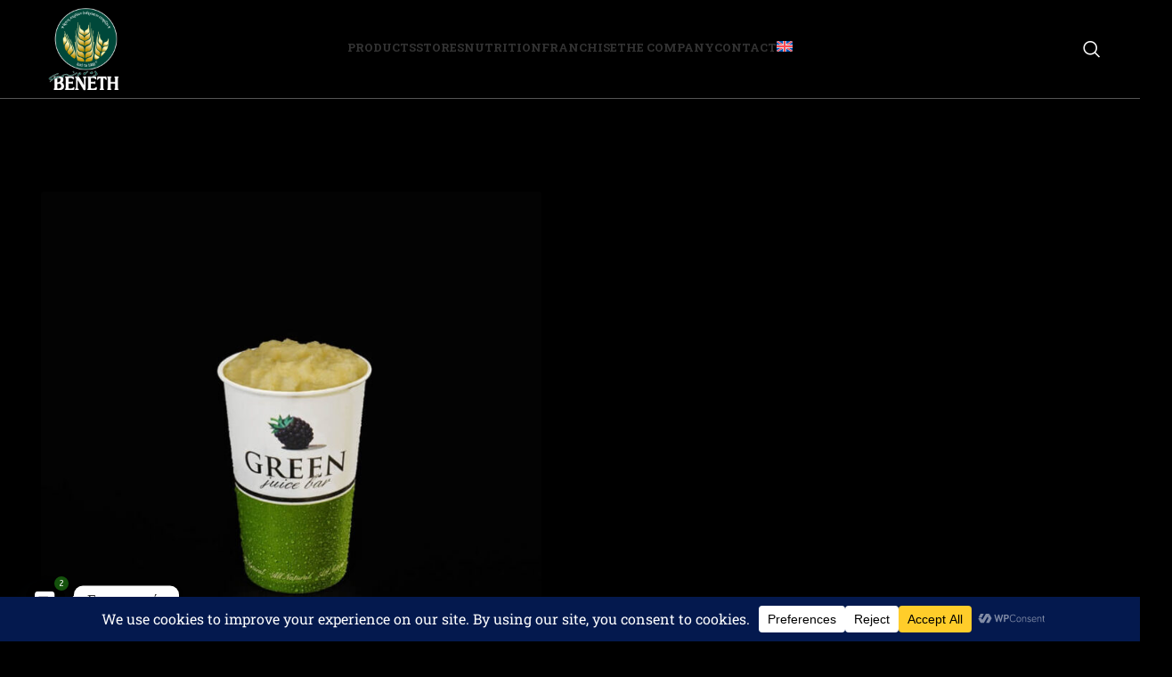

--- FILE ---
content_type: text/css
request_url: https://fournosveneti.gr/wp-content/uploads/elementor/css/post-4.css?ver=1725973909
body_size: 442
content:
.elementor-kit-4{--e-global-color-primary:#1E3932;--e-global-color-secondary:#414141;--e-global-color-text:#FFFFFF;--e-global-color-accent:#FEEED6;--e-global-color-12629ce:#000000CC;--e-global-color-2a25c72:#FEEED6;--e-global-color-69990b9:#E1E7E4;--e-global-color-ad66651:#FFFFFF;--e-global-color-7e4d55c:#492C00;--e-global-color-8fd4f7d:#F3E3C3;--e-global-color-d5015b4:#6B5246;--e-global-typography-primary-font-family:"Roboto Slab";--e-global-typography-primary-font-weight:600;--e-global-typography-secondary-font-family:"Roboto Slab";--e-global-typography-secondary-font-weight:400;--e-global-typography-text-font-family:"Roboto Slab";--e-global-typography-text-font-weight:400;--e-global-typography-accent-font-family:"Roboto Slab";--e-global-typography-accent-font-weight:500;font-size:16px;background-color:#000000;--e-page-transition-entrance-animation:e-page-transition-fade-out;--e-page-transition-exit-animation:e-page-transition-fade-in;--e-page-transition-animation-duration:850ms;--e-preloader-animation:eicon-spin;--e-preloader-animation-duration:1500ms;--e-preloader-delay:0ms;--e-preloader-width:2%;}.elementor-kit-4 a:hover{color:#FEEED6;}.elementor-kit-4 h1{font-size:24px;}.elementor-kit-4 h2{font-size:20px;}.elementor-kit-4 h3{font-size:18px;}.elementor-kit-4 h4{font-size:17px;}.elementor-kit-4 button,.elementor-kit-4 input[type="button"],.elementor-kit-4 input[type="submit"],.elementor-kit-4 .elementor-button{border-radius:2px 2px 2px 2px;}.elementor-kit-4 img{border-radius:2px 2px 2px 2px;}.elementor-kit-4 input:not([type="button"]):not([type="submit"]),.elementor-kit-4 textarea,.elementor-kit-4 .elementor-field-textual{border-radius:2px 2px 2px 2px;}.elementor-section.elementor-section-boxed > .elementor-container{max-width:1200px;}.e-con{--container-max-width:1200px;}.elementor-widget:not(:last-child){margin-block-end:20px;}.elementor-element{--widgets-spacing:20px 20px;}{}h1.entry-title{display:var(--page-title-display);}.elementor-kit-4 e-page-transition{background-color:#FFFFFF30;}@media(max-width:1024px){.elementor-section.elementor-section-boxed > .elementor-container{max-width:1024px;}.e-con{--container-max-width:1024px;}}@media(max-width:767px){.elementor-section.elementor-section-boxed > .elementor-container{max-width:767px;}.e-con{--container-max-width:767px;}}/* Start Custom Fonts CSS */@font-face {
	font-family: 'Roboto Slab';
	font-style: normal;
	font-weight: normal;
	font-display: auto;
	src: url('https://fournosveneti.create-site.gr/wp-content/uploads/2023/12/RobotoSlab-VariableFont_wght.ttf') format('truetype');
}
/* End Custom Fonts CSS */

--- FILE ---
content_type: text/css
request_url: https://fournosveneti.gr/wp-content/themes/woodmart/css/parts/woo-product-loop-tiled.min.css?ver=7.2.5
body_size: -97
content:
.wd-hover-tiled .wd-product-countdown{flex-wrap:nowrap;width:100%;padding-top:5px;border-top:1px solid var(--brdcolor-gray-300)}.wd-hover-tiled .wd-product-countdown>span{flex:1 1 auto;min-width:0;background-color:transparent;box-shadow:none}.wd-hover-tiled{--text-align: start !important}.wd-hover-tiled .product-wrapper{background-color:var(--wd-prod-bg, var(--bgcolor-white));box-shadow:0 0 4px rgba(0,0,0,0.12)}.wd-hover-tiled .product-element-top{margin-bottom:0;border-bottom-left-radius:0;border-bottom-right-radius:0}.wd-hover-tiled .product-element-bottom{padding:15px 20px}.wd-hover-tiled .wd-swatches-grid{display:flex}:is(.wd-products-with-bg,.wd-products-with-shadow,.products-bordered-grid-ins) .wd-hover-tiled .product-wrapper{padding:0}.products-bordered-grid-ins:not(.wd-products-with-shadow) .wd-hover-tiled .product-wrapper{box-shadow:none}.wd-hover-tiled .wd-quick-shop-2 table.variations{display:inline-flex}@media (max-width: 576px){.wd-hover-tiled .product-element-bottom{padding:10px}}


--- FILE ---
content_type: application/x-javascript
request_url: https://fournosveneti.gr/wp-content/plugins/premium-addons-for-elementor/assets/frontend/min-js/premium-dis-conditions.min.js?ver=4.10.50
body_size: -190
content:
jQuery(window).on("elementor/frontend/init",function(){var e=(new Date).toString().match(/([A-Z]+[\+-][0-9]+.*)/)[1],t="https:"===document.location.protocol?"secure":"";-1!=e.indexOf("(")&&(e=e.split("(")[0]),document.cookie="localTimeZone="+e+";SameSite=Strict;"+t,elementorFrontend.config.post.id&&(document.cookie="isReturningVisitor"+elementorFrontend.config.post.id+"=true;expires=Fri, 31 Dec 2030 23:59:59 GMT;SameSite=Strict;"+t)});